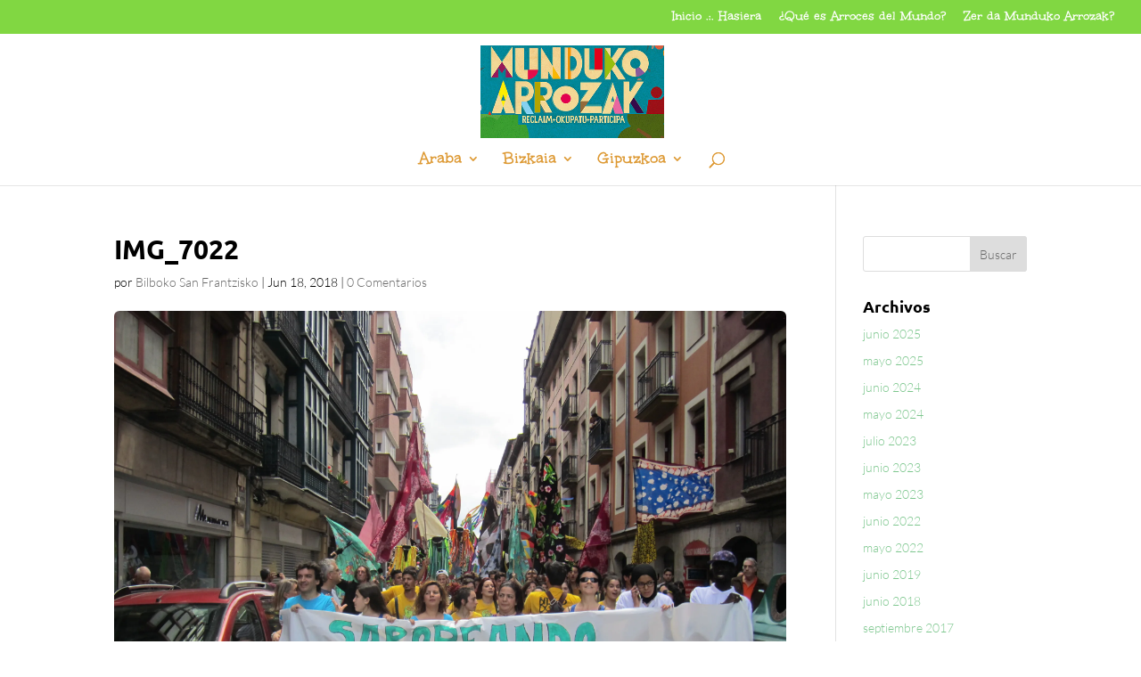

--- FILE ---
content_type: application/javascript
request_url: https://mundukoarrozak.info/wp-content/cache/wpfc-minified/1zv1oazw/hgbrb.js
body_size: -182
content:
// source --> https://mundukoarrozak.info/wp-content/themes/munduko-arrozak/ds-script.js?ver=5.9.1 
// Custom JS goes here ------------;